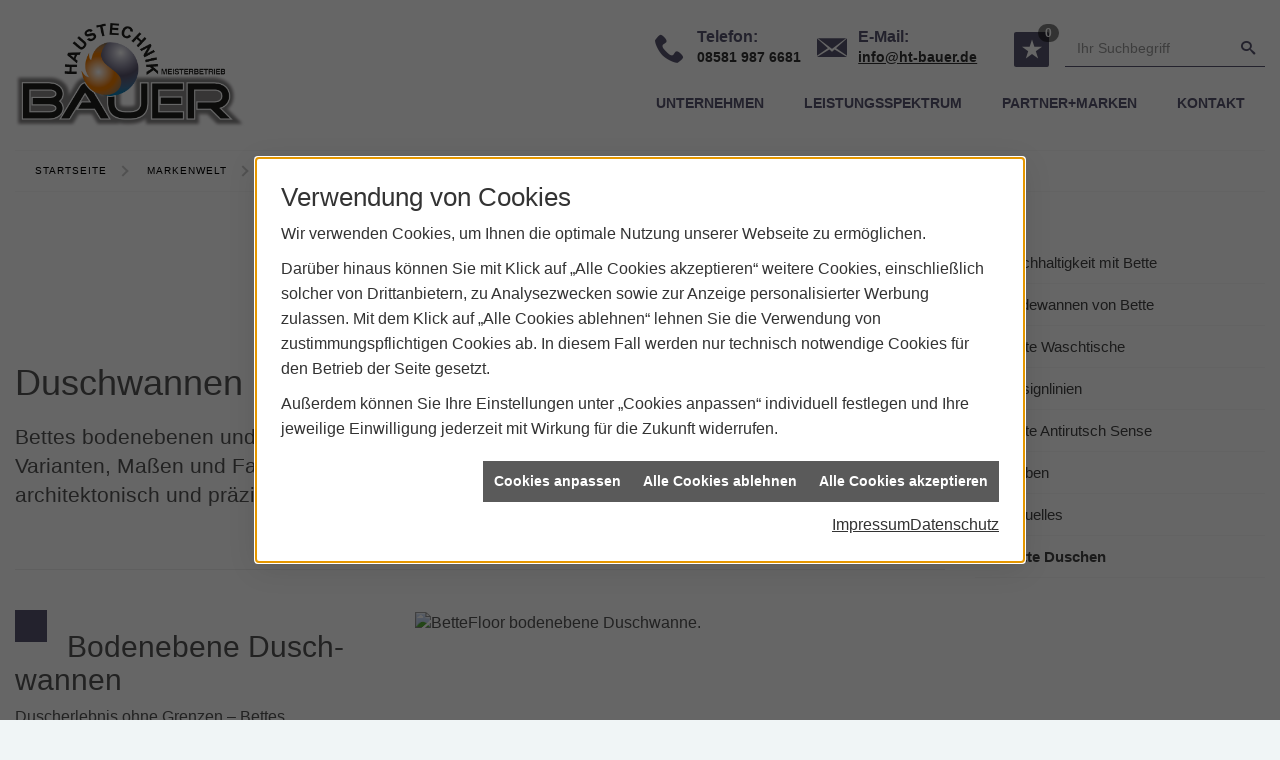

--- FILE ---
content_type: text/html; charset=utf-8
request_url: https://www.ht-bauer.de/marke_hersteller_produkte/bette/duschwannen
body_size: 7049
content:
<!DOCTYPE html><html lang="de"><head><title>Bette Duschen - Haustechnik Bauer</title><meta name="Content-Type" content="text/html;charset=utf-8"/><meta name="description" content="Bei uns finden Sie Wissenswertes zu den BETTE Duschwannen."/><meta name="robots" content="index, follow"/><meta name="keywords" content="Sanitär,Heizung,Klima,Waldkirchen,Haustechnik Bauer,badezimmer,heizkörper,bad,fußbodenheizung,wärmepumpe,toilette,klimaanlage,Heizung,gasheizung,solar,armaturen,bäder,klimageräte,dusche,klempner,pellets,solaranlage,Sanitär,Ölheizung,solarenergie,wasseraufbereitung,sonnenenergie,zentralheizung,heizkessel,badplanung,energieberatung,regenwassernutzung,brennwert,energie sparen,energiesparen,solarstrom,heizungsanlage,gebäudetechnik,heizen,lüftung,wasserinstallation,energietechnik,lüftungstechnik,sanitärinstallation,heizgeräte,solartechnik,klimatechnik,sanitäranlagen,heizungsbau,heizungstechnik,abwassertechnik,wärmetechnik,solarwärme,sanitaer"/><meta name="revisit-after" content="28 days"/><meta name="google-site-verification" content="vavbeAiIyhvw_5ur61tRCaw2moDfEItX5zjsbnegnPg"/><meta name="copyright" content="Haustechnik Bauer"/><meta name="company" content="Haustechnik Bauer"/><meta name="date" content="2026-01-24"/><meta name="viewport" content="width=device-width, initial-scale=1.0, user-scalable=no"/><meta property="og:type" content="website"/><meta property="og:locale" content="de-DE"/><meta property="og:site_name" content="Haustechnik Bauer"/><meta property="og:url" content="https://www.ht-bauer.de/marke_hersteller_produkte/bette/duschwannen"/><meta property="article:published_time" content="2025-07-04T12:51:20"/><meta property="og:image" content="https://www.ht-bauer.de/scripts/get.aspx?media=/config/theme/og-image.png"/><meta property="og:image:secure_url" content="https://www.ht-bauer.de/scripts/get.aspx?media=/config/theme/og-image.png"/><meta property="og:title" content=" Bette Duschen"/><meta property="twitter:title" content=" Bette Duschen"/><meta property="twitter:card" content="summary"/><meta property="og:description" content="Bei uns finden Sie Wissenswertes zu den BETTE Duschwannen."/><meta property="twitter:description" content="Bei uns finden Sie Wissenswertes zu den BETTE Duschwannen."/><link href="https://www.ht-bauer.de/marke_hersteller_produkte/bette/duschwannen" rel="canonical"/><link href="https://www.ht-bauer.de/scripts/get.aspx?media=/config/theme/apple-touch-icon.png" rel="apple-touch-icon"/><link href="https://www.ht-bauer.de/scripts/get.aspx?media=/config/theme/favicon.ico" rel="shortcut icon" type="image/x-icon"/><link href="/scripts/get.aspx?media=/config/theme/css/include.min.css&v=06012026192617" rel="stylesheet" type="text/css"/><script type="application/ld+json">{"@context":"http://schema.org","@type":"LocalBusiness","name":"Haustechnik Bauer","image":"www.ht-bauer.de/media/config/theme/logo.png","@id":"www.ht-bauer.de","url":"www.ht-bauer.de","telephone":"08581 987 6681","email":"info@ht-bauer.de","address":{"@type":"PostalAddress","streetAddress":"Jahnstraße 25","addressLocality":"Waldkirchen","postalCode":"94065","addressCountry":"DE"},"geo":{"@type":"GeoCoordinates","latitude":"48.7283574","longitude":"13.6101193"},"sameAs":[]}</script></head><body class="body_layout" data-active-content-q="/marke_hersteller_produkte/bette/duschwannen" data-active-audience-q="kein" data-is-bot="true"><!-- IP = 26 --><!-- SID = yr0msz4vslrrpe1amrs3zxpd --><!-- ShopID = 10011672 (-302) --><!-- AppMode = offline --><!-- Loc = 1 --><!-- Page generated = 24.01.2026 00:04:08 --><!-- Page rendering = 344 --><!-- Cached = False -->
 <a href="/scripts/kontakt/mail.aspx" rel="nofollow" style="display:none">Kontakt</a> 
<nav class="hidden-print" id="mobile_menu"></nav><div class="visible-print"></div><div><div class="main_wrapper" id="layout_wrapper"><header class="header_01  hidden-print" id="main_header"><div class="container container_custom"><a id="lp_logo" href="/home.aspx" target="_self" title="Mehr erfahren"><picture class="responsiveImageQ"><template class="sourceQ" data-src="/media/config/theme/logo.png" data-startwidth="0" data-focus-x="0.5" data-focus-y="0.5" data-fancy="false" data-previewcode=""></template><img src="" alt="Logo"></picture></a><div id="nav_block"><div id="lp_nav_wrap"><nav class="main_menu hidden-xs hidden-sm"><ul><li class="dropdown_item single"><span title="Unternehmen">Unternehmen</span><div class="dropdown_content"><ul role="menu"   data-listing="standard"><li role="none"  ><a role="menuitem"   href="/unternehmen/proweb-plus/ueber_uns" title="Über uns">Über uns</a></li><li role="none"  ><a role="menuitem"   href="/unternehmen/proweb-plus/leistungen" title="Unsere Schwerpunkte">Unsere Schwerpunkte</a></li><li role="none"  ><a role="menuitem"   href="/unternehmen/proweb-plus/service" title="Ihre Vorteile">Ihre Vorteile</a></li><li role="none"  ><a role="menuitem"   href="/unternehmen/proweb-plus/recruiting" title="Stellenangebote">Stellenangebote</a></li><li role="none"  ><a role="menuitem"   href="/unternehmen/proweb-plus/kontakt" title="Kontakt">Kontakt</a></li><li role="none"  ><a role="menuitem"   href="/unternehmen/proweb-plus/kundendienstanfrage" title="Kundendienstanfrage">Kundendienstanfrage</a></li></ul></div></li><li class="dropdown_item single"><span title="Leistungsspektrum">Leistungsspektrum</span><div class="dropdown_content"><ul role="menu"   data-listing="standard"><li role="none"  ><a role="menuitem"   href="/proweb/leck_ortung-rohrreinigung" title="Wasserschäden & Rohrprobleme">Wasserschäden & Rohrprobleme</a></li><li role="none"  ><a role="menuitem"   href="/proweb/bad" title="Badezimmer">Badezimmer</a></li><li role="none"  ><a role="menuitem"   href="/proweb/heizung" title="Heizungen & Heizsysteme">Heizungen & Heizsysteme</a></li><li role="none"  ><a role="menuitem"   href="/proweb/waermepumpe" title="Wärmepumpen">Wärmepumpen</a></li><li role="none"  ><a role="menuitem"   href="/proweb/wasser" title="Trink-, Regen- und Abwasser">Trink-, Regen- und Abwasser</a></li><li role="none"  ><a role="menuitem"   href="/proweb/luft" title="Lüftungsanlagen">Lüftungsanlagen</a></li><li role="none"  ><a role="menuitem"   href="/proweb/photovoltaik" title="Photovoltaik">Photovoltaik</a></li><li role="none"  ><a role="menuitem"   href="/proweb/foerdermittel" title="Förderungen + Zuschüsse">Förderungen + Zuschüsse</a></li><li role="none"  ><a role="menuitem"   href="/proweb/news" title="Aktuelle Themen">Aktuelle Themen</a></li></ul></div></li><li><a href="/marke_hersteller_produkte" target="_self" rel="noreferrer" title="Partner und Marken">Partner+Marken</a></li><li><a href="/unternehmen/proweb-plus/kontakt" target="_self" rel="noreferrer" title="Nehmen Sie Kontakt mit uns auf">Kontakt</a></li></ul><div class="clearfix"></div></nav></div><div id="lpContact"><div class="dekstop-contact phone hidden-xs hidden-sm iconSetQ iconSetQ-phone"><span class="contact-title">Telefon:</span><span class="value">08581 987 6681</span></div><div class="dekstop-contact email hidden-xs hidden-sm iconSetQ iconSetQ-mail"><span class="contact-title">E-Mail:</span><span class="value"><a title="E-Mail" data-q-trigger="ieQ.system.helper.uncrypt" data-q-uncrypt="105:110:102:111:64:104:116:45:98:97:117:101:114:46:100:101">reu.aeb-th@ofndi</a></span></div><ul class="lp_icons"><li class="direct_link hidden-md hidden-lg"><a class="smooth-scroll" id="location" href="/unternehmen/proweb-plus/kontakt" target="_self" rel="noreferrer" title="Mehr erfahren"><span class="iconSetQ iconSetQ-location"></span></a></li><li class="direct_link hidden-md hidden-lg"><a class="iconSetQ iconSetQ-smartphone" href="tel:085819876681" title="Telefon"></a></li><li class="direct_link hidden-md hidden-lg"><a class="iconSetQ iconSetQ-mail" title="E-Mail" data-q-uncrypt="105:110:102:111:64:104:116:45:98:97:117:101:114:46:100:101"></a></li><li class="fav-list"><a href="#" title="Ihre Merkliste" data-q-trigger="ieQ.system.window.open" data-q-url="/unternehmen/proweb-plus/merkliste?hdModus=" data-q-windowname="_self"><span class="iconSetQ iconSetQ-notelist-view"></span><span class="badge" title="Ihre Merkliste" data-q-mlcount="true" data-count="0">0</span></a></li><li class="hidden-md hidden-lg" id="trigger-item"><div class="hidden-md hidden-lg" id="mobile_trigger"><a href="#mobile_menu" target="_self" title="Mehr erfahren"><span></span><span></span><span></span></a></div></li></ul><div id="lpSearchWrap"><form action="/scripts/csearch.aspx" id="csuche" name="csuche" data-q-show-pending-on="submit" method=get enctype=multipart/form-data role="search"    ><div class="input-group"><input class="form-control form-control" aria-label="Webseite durchsuchen"   placeholder="Ihr Suchbegriff" maxlength="200" title="Ihre Suche" id="suchbgr" name="suchbgr" type="text"/><input class="form-control" aria-label="Webseite durchsuchen"   value="HB" id="SearchSpecs" name="SearchSpecs" type="hidden"/><input class="form-control" aria-label="Webseite durchsuchen"   value="false" id="ShowSpecs" name="ShowSpecs" type="hidden"/><input class="form-control" aria-label="Webseite durchsuchen"   value="10" id="DefCount" name="DefCount" type="hidden"/><input class="form-control" aria-label="Webseite durchsuchen"   value="HB" id="ResOrder" name="ResOrder" type="hidden"/><div class="input-group-btn"><button class="btn btn-primary iconSetQ iconSetQ-search" id="sub" title="Suchen" type="submit"><span class="sr-only">Suchen</span></button></div></div></form></div></div></div><div class="clearfix"></div></div></header><nav class="hidden-print" id="layout_breadcrumb"><div class="container"><div class="insertbreadcrumb" aria-label="Breadcrumb"  ><ol class="breadcrumb"><li><a href="https://www.ht-bauer.de" rel="noreferrer">Startseite</a></li><li><a href="/marke_hersteller_produkte" rel="noreferrer">Markenwelt</a></li><li><a href="/marke_hersteller_produkte/bette" rel="noreferrer">BETTE</a></li><li class="active" aria-current="page"  >Bette Duschen</li></ol></div></div></nav><main class="lp_layout_subpage"><div class="row contentWidthQ"><div class="containerQ"><div class="layout400-main-col-print col-xs-12 col-sm-12 col-md-9 col-lg-9"><div class="hidden-print" id="action-list"></div><div id="lp_content_left">

<article><header><div class="row contentWidthQ"><div class="containerQ"><div class="col-xs-10 col-sm-2 col-md-2 col-lg-2 col-sm-offset-10 col-md-offset-10 col-lg-offset-10"><picture class="responsiveImageQ" title="Bette Logo"><template class="sourceQ" data-src="/media/de/_cpool/shk/_logos/bette-logo.jpg" data-startwidth="0" data-focus-x="0.5" data-focus-y="0.5" data-fancy="false" data-previewcode=""></template><img src="" title="Bette Logo" alt="Bette Logo"></picture></div><div class="col-xs-12 col-sm-12 col-md-12 col-lg-12"></div><div class="col-xs-12 col-sm-8 col-md-8 col-lg-8"><h1>Duschwannen - eine Auswahl<br></h1><p class="lead marginQ-top">Bettes bodenebenen und erhöhten Duschwannen sind in vielen Varianten, Maßen und Farben erhältlich. Puristisch, architektonisch und präzise verarbeitet.</p></div><div class="col-xs-12 col-sm-4 col-md-4 col-lg-4"><div class="sliderQ sliderQ-modeFade sliderQ-noControls sliderQ-noPager sliderQ-noThumbnails sliderQ-autoStart" data-speed="2500"><div class="sliderItemQ"><picture class="responsiveImageQ"><template class="sourceQ" data-src="https://www.shk-q.ieq-musterkunde.de/scripts/get.aspx?media=/de/marke_hersteller_produkte/bette/duschwannen/duscheannen_nachher.jpg" data-startwidth="" data-focus-x="0.5" data-focus-y="0.5" data-fancy="false" data-previewcode=""></template><img src="" alt="DIe Umrisse einer bodenebenen Duschwanne."></picture></div><div class="sliderItemQ"><picture class="responsiveImageQ"><template class="sourceQ" data-src="https://www.shk-q.ieq-musterkunde.de/scripts/get.aspx?media=/de/marke_hersteller_produkte/bette/duschwannen/duschwannen_vorher.jpg" data-startwidth="" data-focus-x="0.5" data-focus-y="0.5" data-fancy="false" data-previewcode=""></template><img src="" alt="BetteFloor bodenebene Duschwanne."></picture></div></div></div></div></div><div class="row contentWidthQ"><div class="containerQ"><div class="col-xs-12 col-sm-12 col-md-12 col-lg-12"><div class="spacerQ" aria-hidden="true"  ></div><hr/><div class="spacerQ" aria-hidden="true"  ></div></div></div></div><div class="row equalHeightQ contentWidthQ"><div class="containerQ"><div class="col-xs-12 col-sm-5 col-md-5 col-lg-5"><div class="bg-primary pull-left alert marginQ-right marginQ-bottom"></div><div><h2>Bo­den­ebene Dusch­wannen</h2></div><p>Duscherlebnis ohne Grenzen – Bettes bodengleichen Duschen fügen sich in den Badezimmerboden harmonisch ein. Für eine ebene Oberfläche, die optisch neue Maßstäbe setzt. Die vielen Designs, Farben und Abmessungen lassen Ihnen auch gestalterisch jede Menge Freiraum.</p></div><div class="col-xs-12 col-sm-7 col-md-7 col-lg-7"><div class="responsiveCenteredQ "><picture class="responsiveImageQ"><template class="sourceQ" data-src="https://www.shk-q.ieq-musterkunde.de/scripts/get.aspx?media=/de/marke_hersteller_produkte/bette/duschwannen/bodenebenen_duschwannen.jpg" data-startwidth="" data-focus-x="0.94" data-focus-y="0.5" data-fancy="false" data-previewcode=""></template><img src="" alt="BetteFloor bodenebene Duschwanne."></picture></div></div></div></div><div class="spacerQ" aria-hidden="true"  ></div><div class="row contentWidthQ"><div class="containerQ"><div class="col-xs-12 col-sm-12 col-md-12 col-lg-12"><div class="sliderQ sliderQ-modeCarousel sliderQ-innerControls sliderQ-fullPager sliderQ-noThumbnails sliderQ-autoStart bg-neutral text-center" data-speed="3000"><div class="sliderItemQ"><picture class="responsiveImageQ"><template class="sourceQ" data-src="https://www.shk-q.ieq-musterkunde.de/scripts/get.aspx?media=/de/marke_hersteller_produkte/bette/duschwannen/boden_duschwannen_bsp_01.png" data-startwidth="" data-focus-x="0.5" data-focus-y="0.5" data-fancy="false" data-previewcode=""></template><img src="" alt="BetteFloor"></picture><p><b>BetteFloor</b></p></div><div class="sliderItemQ"><div><picture class="responsiveImageQ"><template class="sourceQ" data-src="https://www.shk-q.ieq-musterkunde.de/scripts/get.aspx?media=/de/marke_hersteller_produkte/bette/duschwannen/boden_duschwannen_bsp_02.png" data-startwidth="" data-focus-x="0.5" data-focus-y="0.5" data-fancy="false" data-previewcode=""></template><img src="" alt="BetteFloor Caro"></picture><p><b>BetteFloor Caro</b></p></div></div><div class="sliderItemQ"><picture class="responsiveImageQ"><template class="sourceQ" data-src="https://www.shk-q.ieq-musterkunde.de/scripts/get.aspx?media=/de/marke_hersteller_produkte/bette/duschwannen/boden_duschwannen_bsp_03.png" data-startwidth="" data-focus-x="0.5" data-focus-y="0.5" data-fancy="false" data-previewcode=""></template><img src="" alt="BetteFloor Corner"></picture><p><b>BetteFloor Corner</b></p></div><div class="sliderItemQ"><picture class="responsiveImageQ"><template class="sourceQ" data-src="https://www.shk-q.ieq-musterkunde.de/scripts/get.aspx?media=/de/marke_hersteller_produkte/bette/duschwannen/boden_duschwannen_bsp_04.png" data-startwidth="" data-focus-x="0.5" data-focus-y="0.5" data-fancy="false" data-previewcode=""></template><img src="" alt="BetteFlat"></picture><p><b>BetteFlat<br></b></p></div><div class="sliderItemQ"><picture class="responsiveImageQ"><template class="sourceQ" data-src="https://www.shk-q.ieq-musterkunde.de/scripts/get.aspx?media=/de/marke_hersteller_produkte/bette/duschwannen/boden_duschwannen_bsp_05.png" data-startwidth="" data-focus-x="0.5" data-focus-y="0.5" data-fancy="false" data-previewcode=""></template><img src="" alt="BetteAir mit Minimum-Träger"></picture><p><b>BetteAir mit Minimum-Träger</b></p></div><div class="sliderItemQ"><picture class="responsiveImageQ"><template class="sourceQ" data-src="https://www.shk-q.ieq-musterkunde.de/scripts/get.aspx?media=/de/marke_hersteller_produkte/bette/duschwannen/boden_duschwannen_bsp_06.png" data-startwidth="" data-focus-x="0.5" data-focus-y="0.5" data-fancy="false" data-previewcode=""></template><img src="" alt="BetteFloor Side"></picture><p><b>BetteFloor Side</b></p></div></div></div></div></div><div class="row marginQ-top marginQ-bottom contentWidthQ"><div class="containerQ"><div class="col-xs-12 col-sm-12 col-md-12 col-lg-12"><div class="spacerQ" aria-hidden="true"  ></div><hr/><div class="spacerQ" aria-hidden="true"  ></div></div></div></div><div class="row hidden-xs  equalHeightQ contentWidthQ"><div class="containerQ"><div class="col-xs-12 col-sm-7 col-md-7 col-lg-7"><div class="responsiveCenteredQ "><picture class="responsiveImageQ"><template class="sourceQ" data-src="https://www.shk-q.ieq-musterkunde.de/scripts/get.aspx?media=/de/marke_hersteller_produkte/bette/duschwannen/hohe_duschwannen.jpg" data-startwidth="" data-focus-x="0.94" data-focus-y="0.5" data-fancy="false" data-previewcode=""></template><img src="" alt="BetteQuinta 700-900 mm Duschwanne vor rotem Glas."></picture></div></div><div class="col-xs-12 col-sm-5 col-md-5 col-lg-5"><div class="bg-primary pull-left alert marginQ-right marginQ-bottom"></div><div><h2>Er­höh­te Dusch­wan­nen</h2></div><p>Klassisch und formvollendet integrieren sich Bettes erhöhten Duschwannen in nahezu jedes Badkonzept. Verschiedene architektonische Designs und eine brillante Oberfläche sorgen für Duschvergnügen, das sich sehen lassen kann.</p></div></div></div><div class="row hidden-print hidden-lg hidden-md hidden-sm  equalHeightQ contentWidthQ"><div class="containerQ"><div class="col-xs-12 col-sm-5 col-md-5 col-lg-5"><div class="bg-primary pull-left alert marginQ-right marginQ-bottom"></div><div><h2>Erhöhte Duschwannen</h2></div><p>Klassisch und formvollendet integrieren sich Bettes erhöhten Duschwannen in nahezu jedes Badkonzept. Verschiedene architektonische Designs und eine brillante Oberfläche sorgen für Duschvergnügen, das sich sehen lassen kann.</p></div><div class="col-xs-12 col-sm-7 col-md-7 col-lg-7"><div class="responsiveCenteredQ "><picture class="responsiveImageQ"><template class="sourceQ" data-src="https://www.shk-q.ieq-musterkunde.de/scripts/get.aspx?media=/de/marke_hersteller_produkte/bette/duschwannen/hohe_duschwannen.jpg" data-startwidth="" data-focus-x="0.94" data-focus-y="0.5" data-fancy="false" data-previewcode=""></template><img src="" alt="BetteQuinta 700-900 mm Duschwanne vor rotem Glas."></picture></div></div></div></div><div class="spacerQ" aria-hidden="true"  ></div><div class="row contentWidthQ"><div class="containerQ"><div class="col-xs-12 col-sm-12 col-md-12 col-lg-12"><div class="sliderQ sliderQ-modeCarousel sliderQ-innerControls sliderQ-fullPager sliderQ-noThumbnails sliderQ-autoStart bg-neutral text-center" data-speed="3000"><div class="sliderItemQ"><picture class="responsiveImageQ"><template class="sourceQ" data-src="https://www.shk-q.ieq-musterkunde.de/scripts/get.aspx?media=/de/marke_hersteller_produkte/bette/duschwannen/hohe_duschwannen_bsp_01.png" data-startwidth="" data-focus-x="0.5" data-focus-y="0.5" data-fancy="false" data-previewcode=""></template><img src="" alt="BetteCorner 35 mm, unglleichschenklig"></picture><p><b>BetteCorner 35 mm, unglleichschenklig</b></p></div><div class="sliderItemQ"><div><picture class="responsiveImageQ"><template class="sourceQ" data-src="https://www.shk-q.ieq-musterkunde.de/scripts/get.aspx?media=/de/marke_hersteller_produkte/bette/duschwannen/hohe_duschwannen_bsp_02.png" data-startwidth="" data-focus-x="0.5" data-focus-y="0.5" data-fancy="false" data-previewcode=""></template><img src="" alt="BetteUltra 1000 mm"></picture><p><b>BetteUltra 1000 mm</b></p></div></div><div class="sliderItemQ"><picture class="responsiveImageQ"><template class="sourceQ" data-src="https://www.shk-q.ieq-musterkunde.de/scripts/get.aspx?media=/de/marke_hersteller_produkte/bette/duschwannen/hohe_duschwannen_bsp_03.png" data-startwidth="" data-focus-x="0.5" data-focus-y="0.5" data-fancy="false" data-previewcode=""></template><img src="" alt="BetteUltra 1600-2000 mm"></picture><p><b>BetteUltra 1600-2000 mm</b></p></div><div class="sliderItemQ"><picture class="responsiveImageQ"><template class="sourceQ" data-src="https://www.shk-q.ieq-musterkunde.de/scripts/get.aspx?media=/de/marke_hersteller_produkte/bette/duschwannen/hohe_duschwannen_bsp_04.png" data-startwidth="" data-focus-x="0.5" data-focus-y="0.5" data-fancy="false" data-previewcode=""></template><img src="" alt="BetteCaro 35 mm, gleichschenklig"></picture><p><b>BetteCaro 35 mm, gleichschenklig<br></b></p></div><div class="sliderItemQ"><picture class="responsiveImageQ"><template class="sourceQ" data-src="https://www.shk-q.ieq-musterkunde.de/scripts/get.aspx?media=/de/marke_hersteller_produkte/bette/duschwannen/hohe_duschwannen_bsp_05.png" data-startwidth="" data-focus-x="0.5" data-focus-y="0.5" data-fancy="false" data-previewcode=""></template><img src="" alt="BetteCorner 35 mm, gleichschenklig"></picture><p><b>BetteCorner 35 mm, gleichschenklig</b></p></div><div class="sliderItemQ"><picture class="responsiveImageQ"><template class="sourceQ" data-src="https://www.shk-q.ieq-musterkunde.de/scripts/get.aspx?media=/de/marke_hersteller_produkte/bette/duschwannen/hohe_duschwannen_bsp_06.png" data-startwidth="" data-focus-x="0.5" data-focus-y="0.5" data-fancy="false" data-previewcode=""></template><img src="" alt="BetteDelta 1000-1200 mm"></picture><p><b>BetteDelta 1000-1200 mm</b></p></div></div><div class="spacerQ" aria-hidden="true"  ></div><div class="row"><div class="col-xs-12 col-sm-12 col-md-12 col-lg-12"><p>Finden Sie mehr Modelle auf der <a href="https://www.my-bette.com/">Bette Webseite.</a></p></div></div></div></div></div></header></article><div class="insertcontent"><div class="creatorreferenceconsultingworld"><p class="marginQ-top"><strong>HINWEIS:</strong> Verantwortlich für den Inhalt dieser Seite ist die ieQ-systems SHK GmbH &amp; Co. KG</p></div></div>

</div></div><div class="hidden-xs hidden-sm hidden-print col-xs-12 col-sm-12 col-md-3 col-lg-3"><div id="lp_content_right"><div class="side_menu"><ul class="false" role="menu"   data-listing="standard"><li role="none"  ><a role="menuitem"   href="/marke_hersteller_produkte/bette/nachhaltigkeit" title="Nachhaltigkeit mit Bette">Nachhaltigkeit mit Bette</a></li><li role="none"  ><a role="menuitem"   href="/marke_hersteller_produkte/bette/badewannen" title="Badewannen von Bette">Badewannen von Bette</a></li><li role="none"  ><a role="menuitem"   href="/marke_hersteller_produkte/bette/waschtische" title="Bette Waschtische">Bette Waschtische</a></li><li role="none"  ><a role="menuitem"   href="/marke_hersteller_produkte/bette/designlinien" title="Designlinien">Designlinien</a></li><li role="none"  ><a role="menuitem"   href="/marke_hersteller_produkte/bette/antirutsch-sense" title="Bette Antirutsch Sense">Bette Antirutsch Sense</a></li><li role="none"  ><a role="menuitem"   href="/marke_hersteller_produkte/bette/farben" title="Farben">Farben</a></li><li role="none"  ><a role="menuitem"   href="/marke_hersteller_produkte/bette/neuheiten" title="Aktuelles">Aktuelles</a></li><li role="none"  ><a role="menuitem"   href="/marke_hersteller_produkte/bette/duschwannen" title="Bette Duschen">Bette Duschen</a></li></ul></div></div></div></div></div></main><section id="layout_footer"><div class="layout_footer_top"><div class="footer_maps"><iframe class="googlemapsQ dynamicMap" width="100%" height="100%" frameborder="0" style="border:0" data-src="https://www.google.com/maps/embed/v1/place?q=Jahnstraße%2025,94065,Waldkirchen&zoom=14&key=AIzaSyBtUVcIJM2wYvsD0_OxNNvHjPix9QAoJdU" title="Google Maps"></iframe></div><div class="footer_content"><div class="container"><div class="footer_contact"><h3 class="footer_title">Kontakt</h3><address class="footer_address"><ul><li><span class="iconSetQ iconSetQ-location"></span><div class="insertfirmendaten" data-trennzeichen="umbruch"><div class="insertfirmendaten_item insertfirmendaten_name"><span class="insertfirmendaten_value">Haustechnik Bauer</span></div><div class="insertfirmendaten_item insertfirmendaten_street"><span class="insertfirmendaten_value">Jahnstraße 25</span></div><div class="insertfirmendaten_item insertfirmendaten_postalcity"><span class="insertfirmendaten_value">94065 Waldkirchen</span></div></div></li><li><span class="iconSetQ iconSetQ-phone"></span><div class="hidden-xs hidden-sm"><div class="insertfirmendaten" data-trennzeichen=""><span class="insertfirmendaten_value">08581 987 6681</span></div></div><div class="hidden-md hidden-lg"><div class="insertfirmendaten" data-trennzeichen=""><span class="insertfirmendaten_value"><a href="tel:085819876681" title="08581 987 6681">08581 987 6681</a></span></div></div></li><li><span class="iconSetQ iconSetQ-mail"></span><div class="insertfirmendaten" data-trennzeichen=""><span class="insertfirmendaten_value"><a title="E-Mail" data-q-trigger="ieQ.system.helper.uncrypt" data-q-uncrypt="105:110:102:111:64:104:116:45:98:97:117:101:114:46:100:101">@d.ofeunb-rtiahe</a></span></div></li></ul></address></div></div></div></div><div class="layout_footer_bottom"><div class="container"><ul class="list-inline"><li><a href="/home.aspx" rel="noreferrer"><small>Home</small></a></li><li><a href="/recht/impressum" rel="noreferrer"><small>Impressum</small></a></li><li><a href="/unternehmen/proweb-plus/kontakt" rel="noreferrer"><small>Kontakt</small></a></li><li><a href="/recht/datenschutz" rel="noreferrer"><small>Datenschutz</small></a></li><li><a class="q0_a11y_nav" href="/sitemap" rel="noreferrer"><small>Sitemap</small></a></li><li><a class="open-cookieManagerQ" href="javascript:ieQ.cookie.showManager('md')" rel="noreferrer"><small>Verwaltung der Cookies</small></a></li></ul><p><span class="false_footnote"><small>© 23.01.2026 Haustechnik Bauer </small></span></p></div></div></section></div></div><script src="/scripts/get.aspx?media=/config/theme/js/include.min.js&v=14012026184042" type="text/javascript"></script></body></html>